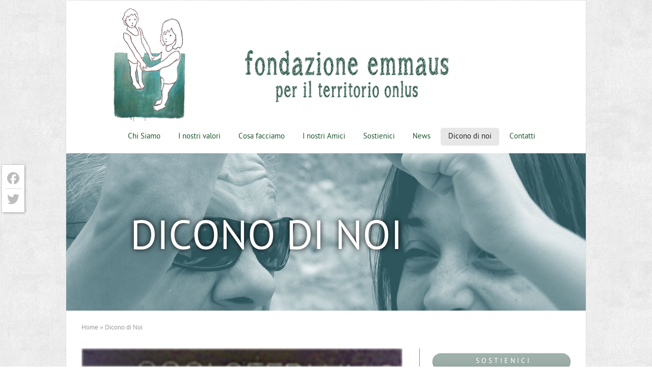

--- FILE ---
content_type: application/javascript; charset=utf-8
request_url: https://cs.iubenda.com/cookie-solution/confs/js/7768789.js
body_size: -244
content:
_iub.csRC = { consApiKey: 'EYxoEY7UBJv85pIUfBWLUQ0kzSo1DDNL', showBranding: false, publicId: '794542d3-6db6-11ee-8bfc-5ad8d8c564c0', floatingGroup: false };
_iub.csEnabled = true;
_iub.csPurposes = [3,7,1];
_iub.cpUpd = 1549893582;
_iub.csT = 0.5;
_iub.googleConsentModeV2 = true;
_iub.totalNumberOfProviders = 1;
